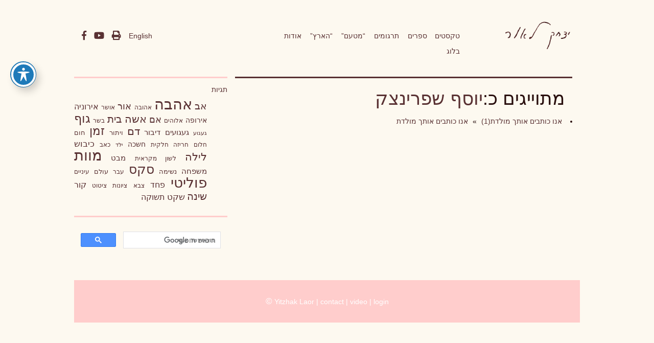

--- FILE ---
content_type: text/html; charset=UTF-8
request_url: https://www.yitzhaklaor.com/text_tag/%D7%99%D7%95%D7%A1%D7%A3-%D7%A9%D7%A4%D7%A8%D7%99%D7%A0%D7%A6%D7%A7/
body_size: 13011
content:
<!DOCTYPE html>
<!--[if IE 7]>
<html class="ie ie7" lang="he-IL">
<![endif]-->
<!--[if IE 8]>
<html class="ie ie8" lang="he-IL">
<![endif]-->
<!--[if !(IE 7) | !(IE 8)  ]><!-->
<html lang="he-IL">
<!--<![endif]-->
<head>
<meta charset="UTF-8" />
<meta name="viewport" content="width=device-width" />
<title>יוסף שפרינצק | Text_tags | Yitzhak Laor</title>
<link rel="shortcut icon" href="https://www.yitzhaklaor.com/wp-content/themes/twentytwelve-child_YITZHAK-LAOR/images/favicon.ico" />
<link rel="profile" href="https://gmpg.org/xfn/11" />
<link rel="pingback" href="https://www.yitzhaklaor.com/xmlrpc.php" />
<!--[if lt IE 9]>
<script src="https://www.yitzhaklaor.com/wp-content/themes/twentytwelve/js/html5.js" type="text/javascript"></script>
<![endif]-->
<meta name='robots' content='max-image-preview:large' />
<link rel='dns-prefetch' href='//static.addtoany.com' />
<link rel='dns-prefetch' href='//fonts.googleapis.com' />
<link rel='dns-prefetch' href='//use.fontawesome.com' />
<link rel='dns-prefetch' href='//s.w.org' />
<link rel="alternate" type="application/rss+xml" title="Yitzhak Laor &raquo; Feed" href="https://www.yitzhaklaor.com/feed/" />
<link rel="alternate" type="application/rss+xml" title="Yitzhak Laor &raquo; Comments Feed" href="https://www.yitzhaklaor.com/comments/feed/" />
<link rel="alternate" type="application/rss+xml" title="Yitzhak Laor &raquo; יוסף שפרינצק Text_tag Feed" href="https://www.yitzhaklaor.com/text_tag/%d7%99%d7%95%d7%a1%d7%a3-%d7%a9%d7%a4%d7%a8%d7%99%d7%a0%d7%a6%d7%a7/feed/" />
<script type="text/javascript">
window._wpemojiSettings = {"baseUrl":"https:\/\/s.w.org\/images\/core\/emoji\/14.0.0\/72x72\/","ext":".png","svgUrl":"https:\/\/s.w.org\/images\/core\/emoji\/14.0.0\/svg\/","svgExt":".svg","source":{"concatemoji":"https:\/\/www.yitzhaklaor.com\/wp-includes\/js\/wp-emoji-release.min.js?ver=490c0e9d824d063bb4052c48750942ac"}};
/*! This file is auto-generated */
!function(e,a,t){var n,r,o,i=a.createElement("canvas"),p=i.getContext&&i.getContext("2d");function s(e,t){var a=String.fromCharCode,e=(p.clearRect(0,0,i.width,i.height),p.fillText(a.apply(this,e),0,0),i.toDataURL());return p.clearRect(0,0,i.width,i.height),p.fillText(a.apply(this,t),0,0),e===i.toDataURL()}function c(e){var t=a.createElement("script");t.src=e,t.defer=t.type="text/javascript",a.getElementsByTagName("head")[0].appendChild(t)}for(o=Array("flag","emoji"),t.supports={everything:!0,everythingExceptFlag:!0},r=0;r<o.length;r++)t.supports[o[r]]=function(e){if(!p||!p.fillText)return!1;switch(p.textBaseline="top",p.font="600 32px Arial",e){case"flag":return s([127987,65039,8205,9895,65039],[127987,65039,8203,9895,65039])?!1:!s([55356,56826,55356,56819],[55356,56826,8203,55356,56819])&&!s([55356,57332,56128,56423,56128,56418,56128,56421,56128,56430,56128,56423,56128,56447],[55356,57332,8203,56128,56423,8203,56128,56418,8203,56128,56421,8203,56128,56430,8203,56128,56423,8203,56128,56447]);case"emoji":return!s([129777,127995,8205,129778,127999],[129777,127995,8203,129778,127999])}return!1}(o[r]),t.supports.everything=t.supports.everything&&t.supports[o[r]],"flag"!==o[r]&&(t.supports.everythingExceptFlag=t.supports.everythingExceptFlag&&t.supports[o[r]]);t.supports.everythingExceptFlag=t.supports.everythingExceptFlag&&!t.supports.flag,t.DOMReady=!1,t.readyCallback=function(){t.DOMReady=!0},t.supports.everything||(n=function(){t.readyCallback()},a.addEventListener?(a.addEventListener("DOMContentLoaded",n,!1),e.addEventListener("load",n,!1)):(e.attachEvent("onload",n),a.attachEvent("onreadystatechange",function(){"complete"===a.readyState&&t.readyCallback()})),(e=t.source||{}).concatemoji?c(e.concatemoji):e.wpemoji&&e.twemoji&&(c(e.twemoji),c(e.wpemoji)))}(window,document,window._wpemojiSettings);
</script>
<style type="text/css">
img.wp-smiley,
img.emoji {
	display: inline !important;
	border: none !important;
	box-shadow: none !important;
	height: 1em !important;
	width: 1em !important;
	margin: 0 0.07em !important;
	vertical-align: -0.1em !important;
	background: none !important;
	padding: 0 !important;
}
</style>
	<link rel='stylesheet' id='wp-block-library-css'  href='https://www.yitzhaklaor.com/wp-includes/css/dist/block-library/style.min.css?ver=490c0e9d824d063bb4052c48750942ac' type='text/css' media='all' />
<style id='wp-block-library-theme-inline-css' type='text/css'>
.wp-block-audio figcaption{color:#555;font-size:13px;text-align:center}.is-dark-theme .wp-block-audio figcaption{color:hsla(0,0%,100%,.65)}.wp-block-code{border:1px solid #ccc;border-radius:4px;font-family:Menlo,Consolas,monaco,monospace;padding:.8em 1em}.wp-block-embed figcaption{color:#555;font-size:13px;text-align:center}.is-dark-theme .wp-block-embed figcaption{color:hsla(0,0%,100%,.65)}.blocks-gallery-caption{color:#555;font-size:13px;text-align:center}.is-dark-theme .blocks-gallery-caption{color:hsla(0,0%,100%,.65)}.wp-block-image figcaption{color:#555;font-size:13px;text-align:center}.is-dark-theme .wp-block-image figcaption{color:hsla(0,0%,100%,.65)}.wp-block-pullquote{border-top:4px solid;border-bottom:4px solid;margin-bottom:1.75em;color:currentColor}.wp-block-pullquote__citation,.wp-block-pullquote cite,.wp-block-pullquote footer{color:currentColor;text-transform:uppercase;font-size:.8125em;font-style:normal}.wp-block-quote{border-left:.25em solid;margin:0 0 1.75em;padding-left:1em}.wp-block-quote cite,.wp-block-quote footer{color:currentColor;font-size:.8125em;position:relative;font-style:normal}.wp-block-quote.has-text-align-right{border-left:none;border-right:.25em solid;padding-left:0;padding-right:1em}.wp-block-quote.has-text-align-center{border:none;padding-left:0}.wp-block-quote.is-large,.wp-block-quote.is-style-large,.wp-block-quote.is-style-plain{border:none}.wp-block-search .wp-block-search__label{font-weight:700}:where(.wp-block-group.has-background){padding:1.25em 2.375em}.wp-block-separator.has-css-opacity{opacity:.4}.wp-block-separator{border:none;border-bottom:2px solid;margin-left:auto;margin-right:auto}.wp-block-separator.has-alpha-channel-opacity{opacity:1}.wp-block-separator:not(.is-style-wide):not(.is-style-dots){width:100px}.wp-block-separator.has-background:not(.is-style-dots){border-bottom:none;height:1px}.wp-block-separator.has-background:not(.is-style-wide):not(.is-style-dots){height:2px}.wp-block-table thead{border-bottom:3px solid}.wp-block-table tfoot{border-top:3px solid}.wp-block-table td,.wp-block-table th{padding:.5em;border:1px solid;word-break:normal}.wp-block-table figcaption{color:#555;font-size:13px;text-align:center}.is-dark-theme .wp-block-table figcaption{color:hsla(0,0%,100%,.65)}.wp-block-video figcaption{color:#555;font-size:13px;text-align:center}.is-dark-theme .wp-block-video figcaption{color:hsla(0,0%,100%,.65)}.wp-block-template-part.has-background{padding:1.25em 2.375em;margin-top:0;margin-bottom:0}
</style>
<style id='global-styles-inline-css' type='text/css'>
body{--wp--preset--color--black: #000000;--wp--preset--color--cyan-bluish-gray: #abb8c3;--wp--preset--color--white: #fff;--wp--preset--color--pale-pink: #f78da7;--wp--preset--color--vivid-red: #cf2e2e;--wp--preset--color--luminous-vivid-orange: #ff6900;--wp--preset--color--luminous-vivid-amber: #fcb900;--wp--preset--color--light-green-cyan: #7bdcb5;--wp--preset--color--vivid-green-cyan: #00d084;--wp--preset--color--pale-cyan-blue: #8ed1fc;--wp--preset--color--vivid-cyan-blue: #0693e3;--wp--preset--color--vivid-purple: #9b51e0;--wp--preset--color--blue: #21759b;--wp--preset--color--dark-gray: #444;--wp--preset--color--medium-gray: #9f9f9f;--wp--preset--color--light-gray: #e6e6e6;--wp--preset--gradient--vivid-cyan-blue-to-vivid-purple: linear-gradient(135deg,rgba(6,147,227,1) 0%,rgb(155,81,224) 100%);--wp--preset--gradient--light-green-cyan-to-vivid-green-cyan: linear-gradient(135deg,rgb(122,220,180) 0%,rgb(0,208,130) 100%);--wp--preset--gradient--luminous-vivid-amber-to-luminous-vivid-orange: linear-gradient(135deg,rgba(252,185,0,1) 0%,rgba(255,105,0,1) 100%);--wp--preset--gradient--luminous-vivid-orange-to-vivid-red: linear-gradient(135deg,rgba(255,105,0,1) 0%,rgb(207,46,46) 100%);--wp--preset--gradient--very-light-gray-to-cyan-bluish-gray: linear-gradient(135deg,rgb(238,238,238) 0%,rgb(169,184,195) 100%);--wp--preset--gradient--cool-to-warm-spectrum: linear-gradient(135deg,rgb(74,234,220) 0%,rgb(151,120,209) 20%,rgb(207,42,186) 40%,rgb(238,44,130) 60%,rgb(251,105,98) 80%,rgb(254,248,76) 100%);--wp--preset--gradient--blush-light-purple: linear-gradient(135deg,rgb(255,206,236) 0%,rgb(152,150,240) 100%);--wp--preset--gradient--blush-bordeaux: linear-gradient(135deg,rgb(254,205,165) 0%,rgb(254,45,45) 50%,rgb(107,0,62) 100%);--wp--preset--gradient--luminous-dusk: linear-gradient(135deg,rgb(255,203,112) 0%,rgb(199,81,192) 50%,rgb(65,88,208) 100%);--wp--preset--gradient--pale-ocean: linear-gradient(135deg,rgb(255,245,203) 0%,rgb(182,227,212) 50%,rgb(51,167,181) 100%);--wp--preset--gradient--electric-grass: linear-gradient(135deg,rgb(202,248,128) 0%,rgb(113,206,126) 100%);--wp--preset--gradient--midnight: linear-gradient(135deg,rgb(2,3,129) 0%,rgb(40,116,252) 100%);--wp--preset--duotone--dark-grayscale: url('#wp-duotone-dark-grayscale');--wp--preset--duotone--grayscale: url('#wp-duotone-grayscale');--wp--preset--duotone--purple-yellow: url('#wp-duotone-purple-yellow');--wp--preset--duotone--blue-red: url('#wp-duotone-blue-red');--wp--preset--duotone--midnight: url('#wp-duotone-midnight');--wp--preset--duotone--magenta-yellow: url('#wp-duotone-magenta-yellow');--wp--preset--duotone--purple-green: url('#wp-duotone-purple-green');--wp--preset--duotone--blue-orange: url('#wp-duotone-blue-orange');--wp--preset--font-size--small: 13px;--wp--preset--font-size--medium: 20px;--wp--preset--font-size--large: 36px;--wp--preset--font-size--x-large: 42px;}.has-black-color{color: var(--wp--preset--color--black) !important;}.has-cyan-bluish-gray-color{color: var(--wp--preset--color--cyan-bluish-gray) !important;}.has-white-color{color: var(--wp--preset--color--white) !important;}.has-pale-pink-color{color: var(--wp--preset--color--pale-pink) !important;}.has-vivid-red-color{color: var(--wp--preset--color--vivid-red) !important;}.has-luminous-vivid-orange-color{color: var(--wp--preset--color--luminous-vivid-orange) !important;}.has-luminous-vivid-amber-color{color: var(--wp--preset--color--luminous-vivid-amber) !important;}.has-light-green-cyan-color{color: var(--wp--preset--color--light-green-cyan) !important;}.has-vivid-green-cyan-color{color: var(--wp--preset--color--vivid-green-cyan) !important;}.has-pale-cyan-blue-color{color: var(--wp--preset--color--pale-cyan-blue) !important;}.has-vivid-cyan-blue-color{color: var(--wp--preset--color--vivid-cyan-blue) !important;}.has-vivid-purple-color{color: var(--wp--preset--color--vivid-purple) !important;}.has-black-background-color{background-color: var(--wp--preset--color--black) !important;}.has-cyan-bluish-gray-background-color{background-color: var(--wp--preset--color--cyan-bluish-gray) !important;}.has-white-background-color{background-color: var(--wp--preset--color--white) !important;}.has-pale-pink-background-color{background-color: var(--wp--preset--color--pale-pink) !important;}.has-vivid-red-background-color{background-color: var(--wp--preset--color--vivid-red) !important;}.has-luminous-vivid-orange-background-color{background-color: var(--wp--preset--color--luminous-vivid-orange) !important;}.has-luminous-vivid-amber-background-color{background-color: var(--wp--preset--color--luminous-vivid-amber) !important;}.has-light-green-cyan-background-color{background-color: var(--wp--preset--color--light-green-cyan) !important;}.has-vivid-green-cyan-background-color{background-color: var(--wp--preset--color--vivid-green-cyan) !important;}.has-pale-cyan-blue-background-color{background-color: var(--wp--preset--color--pale-cyan-blue) !important;}.has-vivid-cyan-blue-background-color{background-color: var(--wp--preset--color--vivid-cyan-blue) !important;}.has-vivid-purple-background-color{background-color: var(--wp--preset--color--vivid-purple) !important;}.has-black-border-color{border-color: var(--wp--preset--color--black) !important;}.has-cyan-bluish-gray-border-color{border-color: var(--wp--preset--color--cyan-bluish-gray) !important;}.has-white-border-color{border-color: var(--wp--preset--color--white) !important;}.has-pale-pink-border-color{border-color: var(--wp--preset--color--pale-pink) !important;}.has-vivid-red-border-color{border-color: var(--wp--preset--color--vivid-red) !important;}.has-luminous-vivid-orange-border-color{border-color: var(--wp--preset--color--luminous-vivid-orange) !important;}.has-luminous-vivid-amber-border-color{border-color: var(--wp--preset--color--luminous-vivid-amber) !important;}.has-light-green-cyan-border-color{border-color: var(--wp--preset--color--light-green-cyan) !important;}.has-vivid-green-cyan-border-color{border-color: var(--wp--preset--color--vivid-green-cyan) !important;}.has-pale-cyan-blue-border-color{border-color: var(--wp--preset--color--pale-cyan-blue) !important;}.has-vivid-cyan-blue-border-color{border-color: var(--wp--preset--color--vivid-cyan-blue) !important;}.has-vivid-purple-border-color{border-color: var(--wp--preset--color--vivid-purple) !important;}.has-vivid-cyan-blue-to-vivid-purple-gradient-background{background: var(--wp--preset--gradient--vivid-cyan-blue-to-vivid-purple) !important;}.has-light-green-cyan-to-vivid-green-cyan-gradient-background{background: var(--wp--preset--gradient--light-green-cyan-to-vivid-green-cyan) !important;}.has-luminous-vivid-amber-to-luminous-vivid-orange-gradient-background{background: var(--wp--preset--gradient--luminous-vivid-amber-to-luminous-vivid-orange) !important;}.has-luminous-vivid-orange-to-vivid-red-gradient-background{background: var(--wp--preset--gradient--luminous-vivid-orange-to-vivid-red) !important;}.has-very-light-gray-to-cyan-bluish-gray-gradient-background{background: var(--wp--preset--gradient--very-light-gray-to-cyan-bluish-gray) !important;}.has-cool-to-warm-spectrum-gradient-background{background: var(--wp--preset--gradient--cool-to-warm-spectrum) !important;}.has-blush-light-purple-gradient-background{background: var(--wp--preset--gradient--blush-light-purple) !important;}.has-blush-bordeaux-gradient-background{background: var(--wp--preset--gradient--blush-bordeaux) !important;}.has-luminous-dusk-gradient-background{background: var(--wp--preset--gradient--luminous-dusk) !important;}.has-pale-ocean-gradient-background{background: var(--wp--preset--gradient--pale-ocean) !important;}.has-electric-grass-gradient-background{background: var(--wp--preset--gradient--electric-grass) !important;}.has-midnight-gradient-background{background: var(--wp--preset--gradient--midnight) !important;}.has-small-font-size{font-size: var(--wp--preset--font-size--small) !important;}.has-medium-font-size{font-size: var(--wp--preset--font-size--medium) !important;}.has-large-font-size{font-size: var(--wp--preset--font-size--large) !important;}.has-x-large-font-size{font-size: var(--wp--preset--font-size--x-large) !important;}
</style>
<link rel='stylesheet' id='acwp-main-css-css'  href='https://www.yitzhaklaor.com/wp-content/plugins/accessible-poetry/assets/css/main.css?ver=490c0e9d824d063bb4052c48750942ac' type='text/css' media='all' />
<link rel='stylesheet' id='acwp-mdi-css'  href='https://fonts.googleapis.com/icon?family=Material+Icons&#038;ver=490c0e9d824d063bb4052c48750942ac' type='text/css' media='all' />
<link rel='stylesheet' id='twentytwelve-style-css'  href='https://www.yitzhaklaor.com/wp-content/themes/twentytwelve-child_YITZHAK-LAOR/style.css?ver=20190507' type='text/css' media='all' />
<link rel='stylesheet' id='twentytwelve-block-style-css'  href='https://www.yitzhaklaor.com/wp-content/themes/twentytwelve/css/blocks.css?ver=20190406' type='text/css' media='all' />
<!--[if lt IE 9]>
<link rel='stylesheet' id='twentytwelve-ie-css'  href='https://www.yitzhaklaor.com/wp-content/themes/twentytwelve/css/ie.css?ver=20150214' type='text/css' media='all' />
<![endif]-->
<link rel='stylesheet' id='wptoolset-field-datepicker-css'  href='https://www.yitzhaklaor.com/wp-content/plugins/wp-views/embedded/common/toolset-forms/css/wpt-jquery-ui/datepicker.css?ver=1.9' type='text/css' media='all' />
<link rel='stylesheet' id='mediaelement-css'  href='https://www.yitzhaklaor.com/wp-includes/js/mediaelement/mediaelementplayer-legacy.min.css?ver=4.2.16' type='text/css' media='all' />
<link rel='stylesheet' id='wp-mediaelement-css'  href='https://www.yitzhaklaor.com/wp-includes/js/mediaelement/wp-mediaelement.min.css?ver=490c0e9d824d063bb4052c48750942ac' type='text/css' media='all' />
<link rel='stylesheet' id='views-pagination-style-css'  href='https://www.yitzhaklaor.com/wp-content/plugins/wp-views/embedded/res/css/wpv-pagination.css?ver=1.9' type='text/css' media='all' />
<link rel='stylesheet' id='font-awesome-official-css'  href='https://use.fontawesome.com/releases/v5.8.1/css/all.css' type='text/css' media='all' integrity="sha384-50oBUHEmvpQ+1lW4y57PTFmhCaXp0ML5d60M1M7uH2+nqUivzIebhndOJK28anvf" crossorigin="anonymous" />
<link rel='stylesheet' id='addtoany-css'  href='https://www.yitzhaklaor.com/wp-content/plugins/add-to-any/addtoany.min.css?ver=1.16' type='text/css' media='all' />
<link rel='stylesheet' id='laor_css-css'  href='https://www.yitzhaklaor.com/wp-content/uploads/wp-less-cache/laor_css.css?ver=1768777248' type='text/css' media='all' />
<link rel='stylesheet' id='font-awesome-official-v4shim-css'  href='https://use.fontawesome.com/releases/v5.8.1/css/v4-shims.css' type='text/css' media='all' integrity="sha384-knhdgIEP1JBPHETtXGyUk1FXV22kd1ZAN8yyExweAKAfztV5+kSBjUff4pHDG38c" crossorigin="anonymous" />
<style id='font-awesome-official-v4shim-inline-css' type='text/css'>
@font-face {
font-family: "FontAwesome";
font-display: block;
src: url("https://use.fontawesome.com/releases/v5.8.1/webfonts/fa-brands-400.eot"),
		url("https://use.fontawesome.com/releases/v5.8.1/webfonts/fa-brands-400.eot?#iefix") format("embedded-opentype"),
		url("https://use.fontawesome.com/releases/v5.8.1/webfonts/fa-brands-400.woff2") format("woff2"),
		url("https://use.fontawesome.com/releases/v5.8.1/webfonts/fa-brands-400.woff") format("woff"),
		url("https://use.fontawesome.com/releases/v5.8.1/webfonts/fa-brands-400.ttf") format("truetype"),
		url("https://use.fontawesome.com/releases/v5.8.1/webfonts/fa-brands-400.svg#fontawesome") format("svg");
}

@font-face {
font-family: "FontAwesome";
font-display: block;
src: url("https://use.fontawesome.com/releases/v5.8.1/webfonts/fa-solid-900.eot"),
		url("https://use.fontawesome.com/releases/v5.8.1/webfonts/fa-solid-900.eot?#iefix") format("embedded-opentype"),
		url("https://use.fontawesome.com/releases/v5.8.1/webfonts/fa-solid-900.woff2") format("woff2"),
		url("https://use.fontawesome.com/releases/v5.8.1/webfonts/fa-solid-900.woff") format("woff"),
		url("https://use.fontawesome.com/releases/v5.8.1/webfonts/fa-solid-900.ttf") format("truetype"),
		url("https://use.fontawesome.com/releases/v5.8.1/webfonts/fa-solid-900.svg#fontawesome") format("svg");
}

@font-face {
font-family: "FontAwesome";
font-display: block;
src: url("https://use.fontawesome.com/releases/v5.8.1/webfonts/fa-regular-400.eot"),
		url("https://use.fontawesome.com/releases/v5.8.1/webfonts/fa-regular-400.eot?#iefix") format("embedded-opentype"),
		url("https://use.fontawesome.com/releases/v5.8.1/webfonts/fa-regular-400.woff2") format("woff2"),
		url("https://use.fontawesome.com/releases/v5.8.1/webfonts/fa-regular-400.woff") format("woff"),
		url("https://use.fontawesome.com/releases/v5.8.1/webfonts/fa-regular-400.ttf") format("truetype"),
		url("https://use.fontawesome.com/releases/v5.8.1/webfonts/fa-regular-400.svg#fontawesome") format("svg");
unicode-range: U+F004-F005,U+F007,U+F017,U+F022,U+F024,U+F02E,U+F03E,U+F044,U+F057-F059,U+F06E,U+F070,U+F075,U+F07B-F07C,U+F080,U+F086,U+F089,U+F094,U+F09D,U+F0A0,U+F0A4-F0A7,U+F0C5,U+F0C7-F0C8,U+F0E0,U+F0EB,U+F0F3,U+F0F8,U+F0FE,U+F111,U+F118-F11A,U+F11C,U+F133,U+F144,U+F146,U+F14A,U+F14D-F14E,U+F150-F152,U+F15B-F15C,U+F164-F165,U+F185-F186,U+F191-F192,U+F1AD,U+F1C1-F1C9,U+F1CD,U+F1D8,U+F1E3,U+F1EA,U+F1F6,U+F1F9,U+F20A,U+F247-F249,U+F24D,U+F254-F25B,U+F25D,U+F267,U+F271-F274,U+F279,U+F28B,U+F28D,U+F2B5-F2B6,U+F2B9,U+F2BB,U+F2BD,U+F2C1-F2C2,U+F2D0,U+F2D2,U+F2DC,U+F2ED,U+F328,U+F358-F35B,U+F3A5,U+F3D1,U+F410,U+F4AD;
}
</style>
<script type='text/javascript' src='https://www.yitzhaklaor.com/wp-includes/js/jquery/jquery.min.js?ver=3.6.0' id='jquery-core-js'></script>
<script type='text/javascript' src='https://www.yitzhaklaor.com/wp-includes/js/jquery/jquery-migrate.min.js?ver=3.3.2' id='jquery-migrate-js'></script>
<script type='text/javascript' id='addtoany-core-js-before'>
window.a2a_config=window.a2a_config||{};a2a_config.callbacks=[];a2a_config.overlays=[];a2a_config.templates={};a2a_localize = {
	Share: "Share",
	Save: "Save",
	Subscribe: "Subscribe",
	Email: "Email",
	Bookmark: "Bookmark",
	ShowAll: "Show all",
	ShowLess: "Show less",
	FindServices: "Find service(s)",
	FindAnyServiceToAddTo: "Instantly find any service to add to",
	PoweredBy: "Powered by",
	ShareViaEmail: "Share via email",
	SubscribeViaEmail: "Subscribe via email",
	BookmarkInYourBrowser: "Bookmark in your browser",
	BookmarkInstructions: "Press Ctrl+D or \u2318+D to bookmark this page",
	AddToYourFavorites: "Add to your favorites",
	SendFromWebOrProgram: "Send from any email address or email program",
	EmailProgram: "Email program",
	More: "More&#8230;",
	ThanksForSharing: "Thanks for sharing!",
	ThanksForFollowing: "Thanks for following!"
};
</script>
<script type='text/javascript' async src='https://static.addtoany.com/menu/page.js' id='addtoany-core-js'></script>
<script type='text/javascript' async src='https://www.yitzhaklaor.com/wp-content/plugins/add-to-any/addtoany.min.js?ver=1.1' id='addtoany-jquery-js'></script>
<script type='text/javascript' src='https://www.yitzhaklaor.com/wp-content/themes/twentytwelve-child_YITZHAK-LAOR/bootstrap/dist/js/bootstrap.min.js?ver=1' id='bootstrap-js'></script>
<script type='text/javascript' src='https://www.yitzhaklaor.com/wp-content/themes/twentytwelve-child_YITZHAK-LAOR/laor.js?ver=1' id='laor-js'></script>
<script type='text/javascript' src='https://www.yitzhaklaor.com/wp-content/themes/twentytwelve-child_YITZHAK-LAOR/wputils/scripts.js?ver=1881357891' id='textuali_scripts-js'></script>
<link rel="https://api.w.org/" href="https://www.yitzhaklaor.com/wp-json/" /><link rel="EditURI" type="application/rsd+xml" title="RSD" href="https://www.yitzhaklaor.com/xmlrpc.php?rsd" />
<link rel="wlwmanifest" type="application/wlwmanifest+xml" href="https://www.yitzhaklaor.com/wp-includes/wlwmanifest.xml" /> 

    <script>
      (function() {
        var cx = '006641765881684709425:axsfylg-vyg';
        var gcse = document.createElement('script');
        gcse.type = 'text/javascript';
        gcse.async = true;
        gcse.src = 'https://cse.google.com/cse.js?cx=' + cx;
        var s = document.getElementsByTagName('script')[0];
        s.parentNode.insertBefore(gcse, s);
      })();
    </script>
    <!-- roots og -->
<meta property='og:url' content='https://www.yitzhaklaor.com/text/narratives-with-no-nativesp115/' />
<meta property='og:type' content='webpage' />
<meta property='og:title' content='יצחק לאור | אנו כותבים אותך מולדת(1)' />
<meta property='og:description' content='לוד כמשל
בראשית היו המעשים, והמסמכים, והניסיון למנוע מן המסמכים להתפרסם (תכנית הגירוש הגדול, תכנית ד&#039;, למשל). אחר-כך קמה המדינה ולמדינה'/>
<meta property='og:image' content='https://www.yitzhaklaor.com/wp-content/uploads/2026/01/2013/11/laor_home1.jpg'/>
<!-- roots og -->
</head>

<body class="archive tax-text_tag term-1077 wp-embed-responsive acwp-readable-arial narratives-with-no-nativesp115 single-author">
<div id="page" class="hfeed wrap container">
	
    <header id="masthead" class="site-header row" role="banner">
        <div class="col-sm-2">
            	        <a id="logo" href="https://www.yitzhaklaor.com/">
                <img src="https://yitzhaklaor.com//wp-content/uploads/2013/10/copy-laor_signature-e1389461155569.png" alt="" />
            </a>
                    </div>
        <div class="col-sm-6">
            <button class="navbar-toggle collapsed" data-toggle="collapse" data-target=".navbar-collapse">
                <span class="glyphicon glyphicon-align-justify"></span>
            </button>
            <nav id="primary-navigation" role="navigation" class="collapse navbar-collapse">
                <!--<a class="assistive-text" href="#content" title="לדלג לתוכן">
                    לדלג לתוכן                </a>-->
                <ul id="menu-main" class="nav nav-pills"><li><a title="חיפוש טקסטים על פי מילים, מחזורים, ספרים ותגיות" href="https://www.yitzhaklaor.com/textssearch/">טקסטים</a></li>
<li><a title="כל כתבי יצחק לאור" href="https://www.yitzhaklaor.com/books/">ספרים</a></li>
<li><a title="ספרים ויצירות מאת יצחק לאור אשר תורגמו לשפות שונות" href="https://www.yitzhaklaor.com/translations/">תרגומים</a></li>
<li><a title="כתב עט לספרות ומחשבה דיגיטלית בעריכת יצחק לאור" href="https://www.yitzhaklaor.com/mitaam/">&#8220;מטעם&#8221;</a></li>
<li><a title="מאות כתבות ומאמרים בעיתון הארץיצחק לאור" href="https://www.yitzhaklaor.com/haaretz/">&#8220;הארץ&#8221;</a></li>
<li><a title="קורות חיים וקישורים" href="https://www.yitzhaklaor.com/bio/">אודות</a></li>
<li><a href="https://www.yitzhaklaor.com/category/blog/">בלוג</a></li>
</ul>            </nav><!-- #site-navigation -->
        </div>
        <div class="col-sm-4">
            <div id="utils" class="dropdown">
                 
                <a class="util" href="/english">
                    English
                </a>
                <a target="_blank" class="util" title="הדפס עמוד זה" href="#NOGO" rel="nofolow" id="print">
                    <i class="fa fa-print"></i>
                </a>
                <!--<a title="" data-toggle="dropdown" aria-haspopup="true" class="util" href="#NOGO" id="share">
                    <i class="icon-share-alt"></i>
                </a>
                <div class="dropdown-menu" aria-labelledby="share">
                                    </div>-->
                <a title="ערוץ היוטיוב של יצחק לאור" target="_blank" class="util" id="youtube" href="https://www.youtube.com/user/MITAAM/videos">
                    <i class="fa fa-youtube-play"></i>
                </a>
                <a title="דף הפייסבוק של יצחק לאור" target="_blank" class="util" href="https://www.facebook.com/pages/%D7%99%D7%A6%D7%97%D7%A7-%D7%9C%D7%90%D7%95%D7%A8-Yitzhak-Laor/229973727071824" id="facebook">
                    <i class="fa fa-facebook"></i>
                </a>
            </div>      
	    </div>
        </header><!-- #masthead -->

	<div id="main" class="container">
<div class="row" >
    <div id="content" role="main" class="col-sm-8">
                <header>
            <h1 class="archive-title">
            מתוייגים כ:<a href="https://www.yitzhaklaor.com/text_tag/%D7%99%D7%95%D7%A1%D7%A3-%D7%A9%D7%A4%D7%A8%D7%99%D7%A0%D7%A6%D7%A7/">יוסף שפרינצק</a>            </h1>
        </header><!-- .archive-header -->
        <ul id="texts-list">
                        <li>
                <a href="http://yitzhaklaor.com/?post_type=text&#038;p=3331">
                    אנו כותבים אותך מולדת(1)                </a>
                                »
                <a href="http://yitzhaklaor.com/?post_type=book&#038;p=269">
                    אנו כותבים אותך מולדת                </a> 
                            </li>
                    </ul>
            </div><!-- #content -->
    <div class="col-xs-4" id="sidebar">
        <aside id="tag_cloud-2" class="widget widget_tag_cloud"><h3 class="widget-title">תגיות</h3><div class="tagcloud"><ul class='wp-tag-cloud' role='list'>
	<li><a href="https://www.yitzhaklaor.com/text_tag/%d7%90%d7%91/" class="tag-cloud-link tag-link-137 tag-link-position-1" style="font-size: 13.945205479452pt;" aria-label="אב (52 items)">אב</a></li>
	<li><a href="https://www.yitzhaklaor.com/text_tag/%d7%90%d7%94%d7%91%d7%94/" class="tag-cloud-link tag-link-3053 tag-link-position-2" style="font-size: 22pt;" aria-label="אהבה (138 items)">אהבה</a></li>
	<li><a href="https://www.yitzhaklaor.com/text_tag/%d7%90%d7%94%d7%95%d7%91%d7%94/" class="tag-cloud-link tag-link-183 tag-link-position-3" style="font-size: 8.958904109589pt;" aria-label="אהובה (28 items)">אהובה</a></li>
	<li><a href="https://www.yitzhaklaor.com/text_tag/%d7%90%d7%95%d7%a8/" class="tag-cloud-link tag-link-206 tag-link-position-4" style="font-size: 13.178082191781pt;" aria-label="אור (47 items)">אור</a></li>
	<li><a href="https://www.yitzhaklaor.com/text_tag/%d7%90%d7%95%d7%a9%d7%a8/" class="tag-cloud-link tag-link-215 tag-link-position-5" style="font-size: 8.958904109589pt;" aria-label="אושר (28 items)">אושר</a></li>
	<li><a href="https://www.yitzhaklaor.com/text_tag/%d7%90%d7%99%d7%a8%d7%95%d7%a0%d7%99%d7%94/" class="tag-cloud-link tag-link-266 tag-link-position-6" style="font-size: 11.835616438356pt;" aria-label="אירוניה (40 items)">אירוניה</a></li>
	<li><a href="https://www.yitzhaklaor.com/text_tag/%d7%90%d7%99%d7%a8%d7%95%d7%a4%d7%94/" class="tag-cloud-link tag-link-267 tag-link-position-7" style="font-size: 10.493150684932pt;" aria-label="אירופה (34 items)">אירופה</a></li>
	<li><a href="https://www.yitzhaklaor.com/text_tag/%d7%90%d7%9c%d7%95%d7%94%d7%99%d7%9d/" class="tag-cloud-link tag-link-279 tag-link-position-8" style="font-size: 8.7671232876712pt;" aria-label="אלוהים (27 items)">אלוהים</a></li>
	<li><a href="https://www.yitzhaklaor.com/text_tag/%d7%90%d7%9d/" class="tag-cloud-link tag-link-293 tag-link-position-9" style="font-size: 13.369863013699pt;" aria-label="אם (48 items)">אם</a></li>
	<li><a href="https://www.yitzhaklaor.com/text_tag/woman/" class="tag-cloud-link tag-link-368 tag-link-position-10" style="font-size: 16.054794520548pt;" aria-label="אשה (66 items)">אשה</a></li>
	<li><a href="https://www.yitzhaklaor.com/text_tag/%d7%91%d7%99%d7%aa/" class="tag-cloud-link tag-link-433 tag-link-position-11" style="font-size: 15.095890410959pt;" aria-label="בית (59 items)">בית</a></li>
	<li><a href="https://www.yitzhaklaor.com/text_tag/%d7%91%d7%a9%d7%a8/" class="tag-cloud-link tag-link-483 tag-link-position-12" style="font-size: 8.7671232876712pt;" aria-label="בשר (27 items)">בשר</a></li>
	<li><a href="https://www.yitzhaklaor.com/text_tag/body/" class="tag-cloud-link tag-link-519 tag-link-position-13" style="font-size: 18.356164383562pt;" aria-label="גוף (89 items)">גוף</a></li>
	<li><a href="https://www.yitzhaklaor.com/text_tag/%d7%92%d7%a2%d7%92%d7%95%d7%a2/" class="tag-cloud-link tag-link-557 tag-link-position-14" style="font-size: 8pt;" aria-label="געגוע (25 items)">געגוע</a></li>
	<li><a href="https://www.yitzhaklaor.com/text_tag/%d7%92%d7%a2%d7%92%d7%95%d7%a2%d7%99%d7%9d/" class="tag-cloud-link tag-link-559 tag-link-position-15" style="font-size: 11.068493150685pt;" aria-label="געגועים (36 items)">געגועים</a></li>
	<li><a href="https://www.yitzhaklaor.com/text_tag/%d7%93%d7%99%d7%91%d7%95%d7%a8/" class="tag-cloud-link tag-link-598 tag-link-position-16" style="font-size: 11.260273972603pt;" aria-label="דיבור (37 items)">דיבור</a></li>
	<li><a href="https://www.yitzhaklaor.com/text_tag/blood/" class="tag-cloud-link tag-link-612 tag-link-position-17" style="font-size: 15.671232876712pt;" aria-label="דם (63 items)">דם</a></li>
	<li><a href="https://www.yitzhaklaor.com/text_tag/%d7%95%d7%99%d7%aa%d7%95%d7%a8/" class="tag-cloud-link tag-link-845 tag-link-position-18" style="font-size: 10.109589041096pt;" aria-label="ויתור (32 items)">ויתור</a></li>
	<li><a href="https://www.yitzhaklaor.com/text_tag/time/" class="tag-cloud-link tag-link-883 tag-link-position-19" style="font-size: 17.397260273973pt;" aria-label="זמן (78 items)">זמן</a></li>
	<li><a href="https://www.yitzhaklaor.com/text_tag/%d7%97%d7%95%d7%9d/" class="tag-cloud-link tag-link-915 tag-link-position-20" style="font-size: 9.9178082191781pt;" aria-label="חום (31 items)">חום</a></li>
	<li><a href="https://www.yitzhaklaor.com/text_tag/%d7%97%d7%9c%d7%95%d7%9d/" class="tag-cloud-link tag-link-964 tag-link-position-21" style="font-size: 9.3424657534247pt;" aria-label="חלום (29 items)">חלום</a></li>
	<li><a href="https://www.yitzhaklaor.com/text_tag/%d7%97%d7%a8%d7%99%d7%96%d7%94-%d7%97%d7%9c%d7%a7%d7%99%d7%aa/" class="tag-cloud-link tag-link-999 tag-link-position-22" style="font-size: 8.958904109589pt;" aria-label="חריזה חלקית (28 items)">חריזה חלקית</a></li>
	<li><a href="https://www.yitzhaklaor.com/text_tag/%d7%97%d7%a9%d7%9b%d7%94/" class="tag-cloud-link tag-link-1005 tag-link-position-23" style="font-size: 10.301369863014pt;" aria-label="חשכה (33 items)">חשכה</a></li>
	<li><a href="https://www.yitzhaklaor.com/text_tag/%d7%99%d7%9c%d7%93/" class="tag-cloud-link tag-link-1094 tag-link-position-24" style="font-size: 8.3835616438356pt;" aria-label="ילד (26 items)">ילד</a></li>
	<li><a href="https://www.yitzhaklaor.com/text_tag/%d7%9b%d7%90%d7%91/" class="tag-cloud-link tag-link-3055 tag-link-position-25" style="font-size: 9.3424657534247pt;" aria-label="כאב (29 items)">כאב</a></li>
	<li><a href="https://www.yitzhaklaor.com/text_tag/%d7%9b%d7%99%d7%91%d7%95%d7%a9/" class="tag-cloud-link tag-link-1146 tag-link-position-26" style="font-size: 12.41095890411pt;" aria-label="כיבוש (43 items)">כיבוש</a></li>
	<li><a href="https://www.yitzhaklaor.com/text_tag/night/" class="tag-cloud-link tag-link-1208 tag-link-position-27" style="font-size: 15.479452054795pt;" aria-label="לילה (62 items)">לילה</a></li>
	<li><a href="https://www.yitzhaklaor.com/text_tag/%d7%9c%d7%a9%d7%95%d7%9f-%d7%9e%d7%a7%d7%a8%d7%90%d7%99%d7%aa/" class="tag-cloud-link tag-link-1235 tag-link-position-28" style="font-size: 9.3424657534247pt;" aria-label="לשון מקראית (29 items)">לשון מקראית</a></li>
	<li><a href="https://www.yitzhaklaor.com/text_tag/%d7%9e%d7%91%d7%98/" class="tag-cloud-link tag-link-1251 tag-link-position-29" style="font-size: 11.452054794521pt;" aria-label="מבט (38 items)">מבט</a></li>
	<li><a href="https://www.yitzhaklaor.com/text_tag/death/" class="tag-cloud-link tag-link-1273 tag-link-position-30" style="font-size: 21.808219178082pt;" aria-label="מוות (134 items)">מוות</a></li>
	<li><a href="https://www.yitzhaklaor.com/text_tag/%d7%9e%d7%a9%d7%a4%d7%97%d7%94/" class="tag-cloud-link tag-link-1446 tag-link-position-31" style="font-size: 11.452054794521pt;" aria-label="משפחה (38 items)">משפחה</a></li>
	<li><a href="https://www.yitzhaklaor.com/text_tag/%d7%a0%d7%a9%d7%99%d7%9e%d7%94/" class="tag-cloud-link tag-link-1529 tag-link-position-32" style="font-size: 10.109589041096pt;" aria-label="נשימה (32 items)">נשימה</a></li>
	<li><a href="https://www.yitzhaklaor.com/text_tag/%d7%a1%d7%a7%d7%a1/" class="tag-cloud-link tag-link-1591 tag-link-position-33" style="font-size: 18.547945205479pt;" aria-label="סקס (90 items)">סקס</a></li>
	<li><a href="https://www.yitzhaklaor.com/text_tag/%d7%a2%d7%91%d7%a8/" class="tag-cloud-link tag-link-1607 tag-link-position-34" style="font-size: 8.958904109589pt;" aria-label="עבר (28 items)">עבר</a></li>
	<li><a href="https://www.yitzhaklaor.com/text_tag/%d7%a2%d7%95%d7%9c%d7%9d/" class="tag-cloud-link tag-link-1629 tag-link-position-35" style="font-size: 9.5342465753425pt;" aria-label="עולם (30 items)">עולם</a></li>
	<li><a href="https://www.yitzhaklaor.com/text_tag/%d7%a2%d7%99%d7%a0%d7%99%d7%99%d7%9d/" class="tag-cloud-link tag-link-1652 tag-link-position-36" style="font-size: 8.7671232876712pt;" aria-label="עיניים (27 items)">עיניים</a></li>
	<li><a href="https://www.yitzhaklaor.com/text_tag/%d7%a4%d7%95%d7%9c%d7%99%d7%98%d7%99/" class="tag-cloud-link tag-link-1723 tag-link-position-37" style="font-size: 21.041095890411pt;" aria-label="פוליטי (123 items)">פוליטי</a></li>
	<li><a href="https://www.yitzhaklaor.com/text_tag/%d7%a4%d7%97%d7%93/" class="tag-cloud-link tag-link-1733 tag-link-position-38" style="font-size: 12.219178082192pt;" aria-label="פחד (42 items)">פחד</a></li>
	<li><a href="https://www.yitzhaklaor.com/text_tag/%d7%a6%d7%91%d7%90/" class="tag-cloud-link tag-link-1816 tag-link-position-39" style="font-size: 9.3424657534247pt;" aria-label="צבא (29 items)">צבא</a></li>
	<li><a href="https://www.yitzhaklaor.com/text_tag/%d7%a6%d7%99%d7%95%d7%a0%d7%95%d7%aa/" class="tag-cloud-link tag-link-1829 tag-link-position-40" style="font-size: 8.7671232876712pt;" aria-label="ציונות (27 items)">ציונות</a></li>
	<li><a href="https://www.yitzhaklaor.com/text_tag/%d7%a6%d7%99%d7%98%d7%95%d7%98/" class="tag-cloud-link tag-link-1832 tag-link-position-41" style="font-size: 9.3424657534247pt;" aria-label="ציטוט (29 items)">ציטוט</a></li>
	<li><a href="https://www.yitzhaklaor.com/text_tag/%d7%a7%d7%95%d7%a8/" class="tag-cloud-link tag-link-3059 tag-link-position-42" style="font-size: 12.027397260274pt;" aria-label="קור (41 items)">קור</a></li>
	<li><a href="https://www.yitzhaklaor.com/text_tag/%d7%a9%d7%99%d7%a0%d7%94/" class="tag-cloud-link tag-link-3061 tag-link-position-43" style="font-size: 14.712328767123pt;" aria-label="שינה (56 items)">שינה</a></li>
	<li><a href="https://www.yitzhaklaor.com/text_tag/%d7%a9%d7%a7%d7%98/" class="tag-cloud-link tag-link-2171 tag-link-position-44" style="font-size: 12.602739726027pt;" aria-label="שקט (44 items)">שקט</a></li>
	<li><a href="https://www.yitzhaklaor.com/text_tag/passion/" class="tag-cloud-link tag-link-2249 tag-link-position-45" style="font-size: 11.835616438356pt;" aria-label="תשוקה (40 items)">תשוקה</a></li>
</ul>
</div>
</aside><aside id="text-2" class="widget widget_text">			<div class="textwidget"><gcse:search></gcse:search></div>
		</aside>    </div>
</div>
</div><!-- #main -->
<div class="row" id="footer">
    <footer id="colophon" role="contentinfo" class="col-xs-12">
	    <div id="footer-sb">			<div class="textwidget"><big>©</big> Yitzhak Laor | <a href="/cdn-cgi/l/email-protection#d2b3a6b3a0beabbba6a8bab3b9beb3bda092b5bfb3bbbefcb1bdbf" target="_blank" rel="noopener">contact</a> | <a href="http://yitzhaklaor.com/video/">video</a> | <a href="http://yitzhaklaor.com/wp-login.php">login</a></div>
		</div>    </footer><!-- #colophon -->
</div><!-- #page -->
</div><!-- wrap -->
<div id="phone-flip-area">
    <span id="close-phone-flip">&times;</span> 
</div>

<div class="modal fade" id="textuali-frame" tabindex="-1" role="dialog" aria-labelledby="myModalLabel" aria-hidden="true">
    <div class="modal-dialog modal-lg">
        <button type="button" class="close" data-dismiss="modal" aria-label="Close">
            <svg class="closer">
                <line x1="0" y1="0" x2="24" y2="24"/>
                <line x1="24" y1="0" x2="0" y2="24"/>
            </svg>
        </button>
        <button type="button" class="close share-modal"  title="share" type="button"  aria-label="share">
            <img  src="http://textuali.com/media/share_no_margin.png"; />
        </button>
        <div class="share-input-wrap fade">
            <span class="share"></span>
            <button class="close">&times;</button>
        </div>
        <div class="modal-content">
            <div class="modal-body"></div>
        </div>
    </div>
</div>
<a href="NOGO" id="scrollup"></a>
<script data-cfasync="false" src="/cdn-cgi/scripts/5c5dd728/cloudflare-static/email-decode.min.js"></script><script type="text/html" id="tmpl-wp-playlist-current-item">
	<# if ( data.thumb && data.thumb.src ) { #>
		<img src="{{ data.thumb.src }}" alt="" />
	<# } #>
	<div class="wp-playlist-caption">
		<span class="wp-playlist-item-meta wp-playlist-item-title">
		&#8220;{{ data.title }}&#8221;		</span>
		<# if ( data.meta.album ) { #><span class="wp-playlist-item-meta wp-playlist-item-album">{{ data.meta.album }}</span><# } #>
		<# if ( data.meta.artist ) { #><span class="wp-playlist-item-meta wp-playlist-item-artist">{{ data.meta.artist }}</span><# } #>
	</div>
</script>
<script type="text/html" id="tmpl-wp-playlist-item">
	<div class="wp-playlist-item">
		<a class="wp-playlist-caption" href="{{ data.src }}">
			{{ data.index ? ( data.index + '. ' ) : '' }}
			<# if ( data.caption ) { #>
				{{ data.caption }}
			<# } else { #>
				<span class="wp-playlist-item-title">
				&#8220;{{{ data.title }}}&#8221;				</span>
				<# if ( data.artists && data.meta.artist ) { #>
				<span class="wp-playlist-item-artist"> &mdash; {{ data.meta.artist }}</span>
				<# } #>
			<# } #>
		</a>
		<# if ( data.meta.length_formatted ) { #>
		<div class="wp-playlist-item-length">{{ data.meta.length_formatted }}</div>
		<# } #>
	</div>
</script>
	    
    <div id="acwp-toolbar-btn-wrap" class=" ">
        <button type="button"id="acwp-toolbar-btn" tabindex="0" aria-label="פתיחה וסגירה של תפריט הנגישות">
            <svg xmlns="http://www.w3.org/2000/svg" focusable="false" style="transform: rotate(360deg);" width="1em" height="1em" preserveAspectRatio="xMidYMid meet" viewBox="0 0 20 20">
                <path d="M10 2.6c.83 0 1.5.67 1.5 1.5s-.67 1.51-1.5 1.51c-.82 0-1.5-.68-1.5-1.51s.68-1.5 1.5-1.5zM3.4 7.36c0-.65 6.6-.76 6.6-.76s6.6.11 6.6.76s-4.47 1.4-4.47 1.4s1.69 8.14 1.06 8.38c-.62.24-3.19-5.19-3.19-5.19s-2.56 5.43-3.18 5.19c-.63-.24 1.06-8.38 1.06-8.38S3.4 8.01 3.4 7.36z" fill="currentColor"></path>
            </svg>
        </button>
    </div>
    
    <div id="acwp-toolbar" class="acwp-toolbar   acwp-style-default" aria-label="פתיחה וסגירה של תפריט הנגישות">
        <div id="acwp-toolbar-module">
                <div class="acwp-heading">
        <h1>תפריט נגישות</h1>
        <button type="button" id="acwp-close-toolbar">
            <i class="material-icons" aria-hidden="true">close</i>
            <span class="sr-only">פתיחה וסגירה של תפריט הנגישות</span>
        </button>
    </div>
                
            <div class="acwp-togglers">
                    <div class="acwp-toggler acwp-toggler-keyboard">
        <label for="acwp-toggler-keyboard" tabindex="0" data-name="keyboard">
                        <i class="material-icons" aria-hidden="true">keyboard</i>
                        <span>ניווט מקלדת</span>
                        <div class="acwp-switcher">
                <input type="checkbox" id="acwp-toggler-keyboard" hidden />
                <div class="acwp-switch"></div>
            </div>
                    </label>
    </div>
        <div class="acwp-toggler acwp-toggler-animations">
        <label for="acwp-toggler-animations" tabindex="0" data-name="animations">
                        <i class="material-icons" aria-hidden="true">visibility_off</i>
                        <span>ביטול אנימציות / הבהובים</span>
                        <div class="acwp-switcher">
                <input type="checkbox" id="acwp-toggler-animations" hidden />
                <div class="acwp-switch"></div>
            </div>
                    </label>
    </div>
        <div class="acwp-toggler acwp-toggler-contrast">
        <label for="acwp-toggler-contrast" tabindex="0" data-name="contrast">
                        <i class="material-icons" aria-hidden="true">nights_stay</i>
                        <span>ניגודיות גבוהה</span>
                        <div class="acwp-switcher">
                <input type="checkbox" id="acwp-toggler-contrast" hidden />
                <div class="acwp-switch"></div>
            </div>
                    </label>
    </div>
        <div class="acwp-toggler acwp-toggler-incfont">
        <label for="acwp-toggler-incfont" tabindex="0" data-name="incfont">
                        <i class="material-icons" aria-hidden="true">format_size</i>
                        <span>הגדלת טקסט</span>
                        <div class="acwp-switcher">
                <input type="checkbox" id="acwp-toggler-incfont" hidden />
                <div class="acwp-switch"></div>
            </div>
                    </label>
    </div>
        <div class="acwp-toggler acwp-toggler-decfont">
        <label for="acwp-toggler-decfont" tabindex="0" data-name="decfont">
                        <i class="material-icons" aria-hidden="true">text_fields</i>
                        <span>הקטנת טקסט</span>
                        <div class="acwp-switcher">
                <input type="checkbox" id="acwp-toggler-decfont" hidden />
                <div class="acwp-switch"></div>
            </div>
                    </label>
    </div>
        <div class="acwp-toggler acwp-toggler-readable">
        <label for="acwp-toggler-readable" tabindex="0" data-name="readable">
                        <i class="material-icons" aria-hidden="true">font_download</i>
                        <span>גופן קריא</span>
                        <div class="acwp-switcher">
                <input type="checkbox" id="acwp-toggler-readable" hidden />
                <div class="acwp-switch"></div>
            </div>
                    </label>
    </div>
        <div class="acwp-toggler acwp-toggler-marktitles">
        <label for="acwp-toggler-marktitles" tabindex="0" data-name="marktitles">
                        <i class="material-icons" aria-hidden="true">title</i>
                        <span>סימון כותרות</span>
                        <div class="acwp-switcher">
                <input type="checkbox" id="acwp-toggler-marktitles" hidden />
                <div class="acwp-switch"></div>
            </div>
                    </label>
    </div>
        <div class="acwp-toggler acwp-toggler-underline">
        <label for="acwp-toggler-underline" tabindex="0" data-name="underline">
                        <i class="material-icons" aria-hidden="true">link</i>
                        <span>סימון קישורים ולחצנים</span>
                        <div class="acwp-switcher">
                <input type="checkbox" id="acwp-toggler-underline" hidden />
                <div class="acwp-switch"></div>
            </div>
                    </label>
    </div>
                </div>
            
                <div class="acwp-footer">
        <ul>
                                                <li>מופעל ב <i class="material-icons" aria-hidden="true">favorite</i><span class="sr-only">אהבה</span> ע״י <a href="https://www.codenroll.co.il/" target="_blank">Codenroll</a></li>
        </ul>
    </div>
            </div>
    </div>
    <script type='text/javascript'>
window.screenType =
    'desktop'
window.TextualiAuthor='http://yitzhaklaor.com/textuali-flipthrough'</script><script type='text/javascript' id='acwp-func-js-extra'>
/* <![CDATA[ */
var acwp_attr = {"fontsizer_customtags":"","fontsize_excludetags":"","fontsizer_max":"","fontsizer_min":"","fontsizer_nolineheight":"","no_btn_drage":"","contrast_exclude":""};
/* ]]> */
</script>
<script type='text/javascript' src='https://www.yitzhaklaor.com/wp-content/plugins/accessible-poetry/assets/js/functions.js?ver=490c0e9d824d063bb4052c48750942ac' id='acwp-func-js'></script>
<script type='text/javascript' src='https://www.yitzhaklaor.com/wp-content/plugins/accessible-poetry/assets/js/toolbar.js?ver=490c0e9d824d063bb4052c48750942ac' id='acwp-toolbar-js'></script>
<script type='text/javascript' src='https://www.yitzhaklaor.com/wp-content/themes/twentytwelve/js/navigation.js?ver=20141205' id='twentytwelve-navigation-js'></script>
<script type='text/javascript' src='https://www.yitzhaklaor.com/wp-includes/js/jquery/ui/core.min.js?ver=1.13.1' id='jquery-ui-core-js'></script>
<script type='text/javascript' src='https://www.yitzhaklaor.com/wp-includes/js/jquery/ui/datepicker.min.js?ver=1.13.1' id='jquery-ui-datepicker-js'></script>
<script type='text/javascript' id='jquery-ui-datepicker-js-after'>
jQuery(function(jQuery){jQuery.datepicker.setDefaults({"closeText":"Close","currentText":"Today","monthNames":["January","February","March","April","May","June","July","August","September","October","November","December"],"monthNamesShort":["Jan","Feb","Mar","Apr","May","Jun","Jul","Aug","Sep","Oct","Nov","Dec"],"nextText":"Next","prevText":"Previous","dayNames":["Sunday","Monday","Tuesday","Wednesday","Thursday","Friday","Saturday"],"dayNamesShort":["Sun","Mon","Tue","Wed","Thu","Fri","Sat"],"dayNamesMin":["S","M","T","W","T","F","S"],"dateFormat":"dd\/mm\/yy","firstDay":0,"isRTL":false});});
</script>
<script type='text/javascript' src='https://www.yitzhaklaor.com/wp-content/plugins/wp-views/embedded/res/js/i18n/jquery.ui.datepicker-he.js?ver=1.9' id='jquery-ui-datepicker-local-he-js'></script>
<script type='text/javascript' id='mediaelement-core-js-before'>
var mejsL10n = {"language":"he","strings":{"mejs.download-file":"Download File","mejs.install-flash":"You are using a browser that does not have Flash player enabled or installed. Please turn on your Flash player plugin or download the latest version from https:\/\/get.adobe.com\/flashplayer\/","mejs.fullscreen":"Fullscreen","mejs.play":"Play","mejs.pause":"Pause","mejs.time-slider":"Time Slider","mejs.time-help-text":"Use Left\/Right Arrow keys to advance one second, Up\/Down arrows to advance ten seconds.","mejs.live-broadcast":"Live Broadcast","mejs.volume-help-text":"Use Up\/Down Arrow keys to increase or decrease volume.","mejs.unmute":"Unmute","mejs.mute":"Mute","mejs.volume-slider":"Volume Slider","mejs.video-player":"Video Player","mejs.audio-player":"Audio Player","mejs.captions-subtitles":"Captions\/Subtitles","mejs.captions-chapters":"Chapters","mejs.none":"None","mejs.afrikaans":"Afrikaans","mejs.albanian":"Albanian","mejs.arabic":"Arabic","mejs.belarusian":"Belarusian","mejs.bulgarian":"Bulgarian","mejs.catalan":"Catalan","mejs.chinese":"Chinese","mejs.chinese-simplified":"Chinese (Simplified)","mejs.chinese-traditional":"Chinese (Traditional)","mejs.croatian":"Croatian","mejs.czech":"Czech","mejs.danish":"Danish","mejs.dutch":"Dutch","mejs.english":"English","mejs.estonian":"Estonian","mejs.filipino":"Filipino","mejs.finnish":"Finnish","mejs.french":"French","mejs.galician":"Galician","mejs.german":"German","mejs.greek":"Greek","mejs.haitian-creole":"Haitian Creole","mejs.hebrew":"Hebrew","mejs.hindi":"Hindi","mejs.hungarian":"Hungarian","mejs.icelandic":"Icelandic","mejs.indonesian":"Indonesian","mejs.irish":"Irish","mejs.italian":"Italian","mejs.japanese":"Japanese","mejs.korean":"Korean","mejs.latvian":"Latvian","mejs.lithuanian":"Lithuanian","mejs.macedonian":"Macedonian","mejs.malay":"Malay","mejs.maltese":"Maltese","mejs.norwegian":"Norwegian","mejs.persian":"Persian","mejs.polish":"Polish","mejs.portuguese":"Portuguese","mejs.romanian":"Romanian","mejs.russian":"Russian","mejs.serbian":"Serbian","mejs.slovak":"Slovak","mejs.slovenian":"Slovenian","mejs.spanish":"Spanish","mejs.swahili":"Swahili","mejs.swedish":"Swedish","mejs.tagalog":"Tagalog","mejs.thai":"Thai","mejs.turkish":"Turkish","mejs.ukrainian":"Ukrainian","mejs.vietnamese":"Vietnamese","mejs.welsh":"Welsh","mejs.yiddish":"Yiddish"}};
var mejsL10n = {"language":"he","strings":{"mejs.download-file":"Download File","mejs.install-flash":"You are using a browser that does not have Flash player enabled or installed. Please turn on your Flash player plugin or download the latest version from https:\/\/get.adobe.com\/flashplayer\/","mejs.fullscreen":"Fullscreen","mejs.play":"Play","mejs.pause":"Pause","mejs.time-slider":"Time Slider","mejs.time-help-text":"Use Left\/Right Arrow keys to advance one second, Up\/Down arrows to advance ten seconds.","mejs.live-broadcast":"Live Broadcast","mejs.volume-help-text":"Use Up\/Down Arrow keys to increase or decrease volume.","mejs.unmute":"Unmute","mejs.mute":"Mute","mejs.volume-slider":"Volume Slider","mejs.video-player":"Video Player","mejs.audio-player":"Audio Player","mejs.captions-subtitles":"Captions\/Subtitles","mejs.captions-chapters":"Chapters","mejs.none":"None","mejs.afrikaans":"Afrikaans","mejs.albanian":"Albanian","mejs.arabic":"Arabic","mejs.belarusian":"Belarusian","mejs.bulgarian":"Bulgarian","mejs.catalan":"Catalan","mejs.chinese":"Chinese","mejs.chinese-simplified":"Chinese (Simplified)","mejs.chinese-traditional":"Chinese (Traditional)","mejs.croatian":"Croatian","mejs.czech":"Czech","mejs.danish":"Danish","mejs.dutch":"Dutch","mejs.english":"English","mejs.estonian":"Estonian","mejs.filipino":"Filipino","mejs.finnish":"Finnish","mejs.french":"French","mejs.galician":"Galician","mejs.german":"German","mejs.greek":"Greek","mejs.haitian-creole":"Haitian Creole","mejs.hebrew":"Hebrew","mejs.hindi":"Hindi","mejs.hungarian":"Hungarian","mejs.icelandic":"Icelandic","mejs.indonesian":"Indonesian","mejs.irish":"Irish","mejs.italian":"Italian","mejs.japanese":"Japanese","mejs.korean":"Korean","mejs.latvian":"Latvian","mejs.lithuanian":"Lithuanian","mejs.macedonian":"Macedonian","mejs.malay":"Malay","mejs.maltese":"Maltese","mejs.norwegian":"Norwegian","mejs.persian":"Persian","mejs.polish":"Polish","mejs.portuguese":"Portuguese","mejs.romanian":"Romanian","mejs.russian":"Russian","mejs.serbian":"Serbian","mejs.slovak":"Slovak","mejs.slovenian":"Slovenian","mejs.spanish":"Spanish","mejs.swahili":"Swahili","mejs.swedish":"Swedish","mejs.tagalog":"Tagalog","mejs.thai":"Thai","mejs.turkish":"Turkish","mejs.ukrainian":"Ukrainian","mejs.vietnamese":"Vietnamese","mejs.welsh":"Welsh","mejs.yiddish":"Yiddish"}};
</script>
<script type='text/javascript' src='https://www.yitzhaklaor.com/wp-includes/js/mediaelement/mediaelement-and-player.min.js?ver=4.2.16' id='mediaelement-core-js'></script>
<script type='text/javascript' src='https://www.yitzhaklaor.com/wp-includes/js/mediaelement/mediaelement-migrate.min.js?ver=490c0e9d824d063bb4052c48750942ac' id='mediaelement-migrate-js'></script>
<script type='text/javascript' id='mediaelement-js-extra'>
/* <![CDATA[ */
var _wpmejsSettings = {"pluginPath":"\/wp-includes\/js\/mediaelement\/","classPrefix":"mejs-","stretching":"responsive"};
var _wpmejsSettings = {"pluginPath":"\/wp-includes\/js\/mediaelement\/","classPrefix":"mejs-","stretching":"responsive"};
/* ]]> */
</script>
<script type='text/javascript' src='https://www.yitzhaklaor.com/wp-includes/js/mediaelement/wp-mediaelement.min.js?ver=490c0e9d824d063bb4052c48750942ac' id='wp-mediaelement-js'></script>
<script type='text/javascript' src='https://www.yitzhaklaor.com/wp-includes/js/underscore.min.js?ver=1.13.3' id='underscore-js'></script>
<script type='text/javascript' id='wp-util-js-extra'>
/* <![CDATA[ */
var _wpUtilSettings = {"ajax":{"url":"\/wp-admin\/admin-ajax.php"}};
var _wpUtilSettings = {"ajax":{"url":"\/wp-admin\/admin-ajax.php"}};
/* ]]> */
</script>
<script type='text/javascript' src='https://www.yitzhaklaor.com/wp-includes/js/wp-util.min.js?ver=490c0e9d824d063bb4052c48750942ac' id='wp-util-js'></script>
<script type='text/javascript' src='https://www.yitzhaklaor.com/wp-includes/js/backbone.min.js?ver=1.4.1' id='backbone-js'></script>
<script type='text/javascript' src='https://www.yitzhaklaor.com/wp-includes/js/mediaelement/wp-playlist.min.js?ver=490c0e9d824d063bb4052c48750942ac' id='wp-playlist-js'></script>
<script type='text/javascript' id='views-pagination-script-js-extra'>
/* <![CDATA[ */
var wpv_pagination_local = {"regional":"he","front_ajaxurl":"https:\/\/www.yitzhaklaor.com\/wp-admin\/admin-ajax.php","ajax_pagination_url":"https:\/\/www.yitzhaklaor.com\/wpv-ajax-pagination\/","calendar_image":"https:\/\/www.yitzhaklaor.com\/wp-content\/plugins\/wp-views\/embedded\/res\/img\/calendar.gif","calendar_text":"\u05d1\u05d7\u05e8 \u05ea\u05d0\u05e8\u05d9\u05da","datepicker_min_date":null,"datepicker_max_date":null};
/* ]]> */
</script>
<script type='text/javascript' src='https://www.yitzhaklaor.com/wp-content/plugins/wp-views/embedded/res/js/wpv-pagination-embedded.js?ver=1.9' id='views-pagination-script-js'></script>
<script defer src="https://static.cloudflareinsights.com/beacon.min.js/vcd15cbe7772f49c399c6a5babf22c1241717689176015" integrity="sha512-ZpsOmlRQV6y907TI0dKBHq9Md29nnaEIPlkf84rnaERnq6zvWvPUqr2ft8M1aS28oN72PdrCzSjY4U6VaAw1EQ==" data-cf-beacon='{"version":"2024.11.0","token":"e997b494481d4517b3c6209d1eae6f08","r":1,"server_timing":{"name":{"cfCacheStatus":true,"cfEdge":true,"cfExtPri":true,"cfL4":true,"cfOrigin":true,"cfSpeedBrain":true},"location_startswith":null}}' crossorigin="anonymous"></script>
</body>
</html>


--- FILE ---
content_type: application/javascript
request_url: https://www.yitzhaklaor.com/wp-content/plugins/accessible-poetry/assets/js/toolbar.js?ver=490c0e9d824d063bb4052c48750942ac
body_size: -241
content:
jQuery(document).ready(function($) {
    $('#acwp-toolbar-btn').click(function(){
        $('#acwp-toolbar-btn-wrap').removeClass('show');
        $('.acwp-toolbar').addClass('acwp-toolbar-active');
        setTimeout(function(){
            $('.acwp-toolbar').addClass('acwp-toolbar-show');
        }, 100);
    });
    $('#acwp-close-toolbar').click(function(){
        $('#acwp-toolbar-btn-wrap').addClass('show');
        $('.acwp-toolbar').removeClass('acwp-toolbar-show');
        setTimeout(function(){
            $('.acwp-toolbar').removeClass('acwp-toolbar-active');
        }, 500);
    });
});